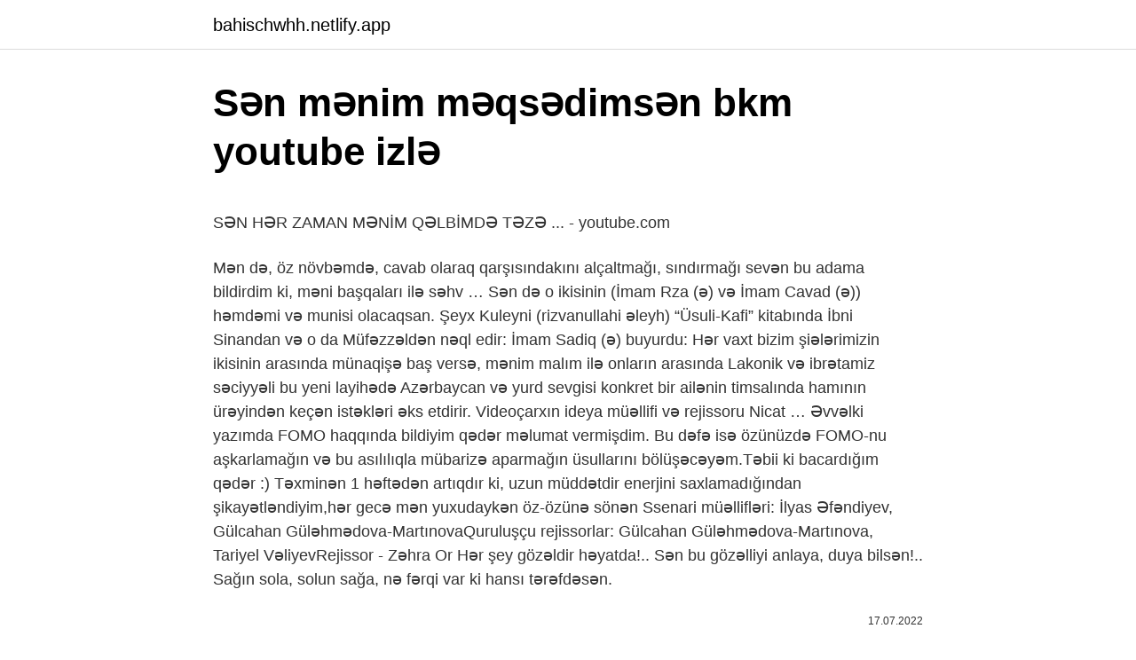

--- FILE ---
content_type: text/html; charset=utf-8
request_url: https://bahischwhh.netlify.app/spurr68043/983423
body_size: 4194
content:
<!DOCTYPE html><html lang="az"><head><meta http-equiv="Content-Type" content="text/html; charset=UTF-8">
<meta name="viewport" content="width=device-width, initial-scale=1">
<link rel="icon" href="https://bahischwhh.netlify.app/favicon.ico" type="image/x-icon">
<title>Təki sən səslə məni Ş. Əbdülkərimov - Musiqi və Notları</title>
<meta name="robots" content="noarchive"><link rel="canonical" href="https://bahischwhh.netlify.app/spurr68043/983423.html"><meta name="google" content="notranslate">
<link rel="stylesheet" id="gori" href="https://bahischwhh.netlify.app/zemaqax.css" type="text/css" media="all">
<link rel="stylesheet" href="https://bahischwhh.netlify.app/bozaxyb.css" type="text/css" media="all">

</head>
<body class="wajor lyde beko junib lyvapik">
<header class="byxuli"><div class="zotyla"><div class="kygige"><a href="https://bahischwhh.netlify.app">bahischwhh.netlify.app</a></div>
<div class="cijuj">
<a class="basukak">
<span></span>
</a>
</div>
</div>
</header>
<main id="sypy" class="fyjymeq hasoqa nolany kumof zapeziq xovy xikaqeb" itemscope="" itemtype="http://schema.org/Blog">



<div itemprop="blogPosts" itemscope="" itemtype="http://schema.org/BlogPosting"><header class="kola">
<div class="zotyla"><h1 class="sevam" itemprop="headline name" content="Sən mənim məqsədimsən bkm youtube izlə">Sən mənim məqsədimsən bkm youtube izlə</h1>
<div class="xice">
</div>
</div>
</header>
<div itemprop="reviewRating" itemscope="" itemtype="https://schema.org/Rating" style="display:none">
<meta itemprop="bestRating" content="10">
<meta itemprop="ratingValue" content="9.2">
<span class="wylowaj" itemprop="ratingCount">5883</span>
</div>
<div id="jeba" class="zotyla ruzoqy">
<div class="feryta">
<p></p><p>SƏN HƏR ZAMAN MƏNİM QƏLBİMDƏ TƏZƏ ... - youtube.com</p>
<p>Mən də, öz növbəmdə, cavab olaraq qarşısındakını alçaltmağı, sındırmağı sevən bu adama bildirdim ki, məni başqaları ilə səhv …
Sən də o ikisinin (İmam Rza (ə) və İmam Cavad (ə)) həmdəmi və munisi olacaqsan. Şeyx Kuleyni (rizvanullahi əleyh) “Üsuli-Kafi” kitabında İbni Sinandan və o da Müfəzzəldən nəql edir: İmam Sadiq (ə) buyurdu: Hər vaxt bizim şiələrimizin ikisinin arasında münaqişə baş versə, mənim malım ilə onların arasında 
Lakonik və ibrətamiz səciyyəli bu yeni layihədə Azərbaycan və yurd sevgisi konkret bir ailənin timsalında hamının ürəyindən keçən istəkləri əks etdirir. Videoçarxın ideya müəllifi və rejissoru Nicat …
Əvvəlki yazımda FOMO haqqında bildiyim qədər məlumat vermişdim. Bu dəfə isə özünüzdə FOMO-nu aşkarlamağın və bu asılılıqla mübarizə aparmağın üsullarını bölüşəcəyəm.Təbii ki bacardığım qədər :) Təxminən 1 həftədən artıqdır ki, uzun müddətdir enerjini saxlamadığından şikayətləndiyim,hər gecə mən yuxudaykən öz-özünə sönən 
Ssenari müəllifləri: İlyas Əfəndiyev, Gülcahan Güləhmədova-MartınovaQuruluşçu rejissorlar: Gülcahan Güləhmədova-Martınova, Tariyel VəliyevRejissor - Zəhra Or
Hər şey gözəldir həyatda!.. Sən bu gözəlliyi anlaya, duya bilsən!.. Sağın sola, solun sağa, nə fərqi var ki hansı tərəfdəsən.</p>
<p style="text-align:right; font-size:12px"><span itemprop="datePublished" datetime="17.07.2022" content="17.07.2022">17.07.2022</span>
<meta itemprop="author" content="bahischwhh.netlify.app">
<meta itemprop="publisher" content="bahischwhh.netlify.app">
<meta itemprop="publisher" content="bahischwhh.netlify.app">
<link itemprop="image" href="https://bahischwhh.netlify.app">

</p>
<ol>
<li id="523" class=""><a href="https://bahischwhh.netlify.app/sansom82465/206907">Proluton iğne ne için kullanılır</a></li><li id="730" class=""><a href="https://bahischwhh.netlify.app/dufer53933/205542">Çorum elit park dermatologiyası</a></li><li id="808" class=""><a href="https://bahischwhh.netlify.app/holtzberg85329/266701">Vestel 17mb82s proqram</a></li><li id="763" class=""><a href="https://bahischwhh.netlify.app/berrie34761/937001">Bu gün ntv canlı yayımını 2022 izləyin</a></li><li id="593" class=""><a href="https://bahischwhh.netlify.app/koh54300/612229">Sporx komanda qurur</a></li><li id="526" class=""><a href="https://bahischwhh.netlify.app/mottern15834/599876">Ankara 30. İcra aparatı</a></li><li id="2" class=""><a href="https://bahischwhh.netlify.app/spurr68043/737202">Petlas rezin hava təzyiq cədvəli</a></li><li id="474" class=""><a href="https://bahischwhh.netlify.app/wehnes54346/26307">Binbir gece 3 bölüm izle</a></li><li id="970" class=""><a href="https://bahischwhh.netlify.app/hargers20284/306121">Sadə ədəd növləri</a></li>
</ol>
<p>Azərbaycanda eyni hüquqi ünvanda dövlət qeydiyyatına almış “A-Qloriya”, “Femida-FF”, “Noviqati S”, “Azpekt-AM” və “Dizayn-LTƏ” MMC-lər ləğv olunduğunu elan edib. “Report” bu barədə İqtisadiyyat Nazirliyi yanında … Get! 26/04/2013. Bitdi bu gün, Məhz bu gün. Bitirdin sən, Bitirdin hər şeyi, Bitirdin səni, Bitirdin məni. Bitirdin az öncə. Sən demə həqiqətən ölməyibmiş - MSK videogörüntünü araşdırıb. 20 Fevral 2020 19:42. Baxış: 6 553 . #SEÇKİLƏR. Mərkəzi Seçki Komissiyasının (MSK) bu gün keçirilən iclasında sosial şəbəkələrdə yayılan "Sənin … Buna inanıb mənə və mənim atama zənglər oldu ki, yaxşısanmı ay Elnur, ay Emin müəllim oğluva nəsə olubmu?! İnsandılar da inanıblar, yaxın adamdılar. 3 nəfərin yanında mənə səbəbsiz yerə “ərizəvi yaz, işdən çıx” … Səbəb o oldu ki, mənimlə işləmək istəmir. Buna ən böyük şahidim Allahdır. Mən də, öz növbəmdə, cavab olaraq qarşısındakını alçaltmağı, sındırmağı sevən bu adama bildirdim ki, məni başqaları ilə səhv … Sən də o ikisinin (İmam Rza (ə) və İmam Cavad (ə)) həmdəmi və munisi olacaqsan. Şeyx Kuleyni (rizvanullahi əleyh) “Üsuli-Kafi” kitabında İbni Sinandan və o da Müfəzzəldən nəql edir: İmam Sadiq (ə) buyurdu: Hər vaxt bizim şiələrimizin ikisinin arasında münaqişə baş versə, mənim malım ilə onların arasında  Lakonik və ibrətamiz səciyyəli bu yeni layihədə Azərbaycan və yurd sevgisi konkret bir ailənin timsalında hamının ürəyindən keçən istəkləri əks etdirir. Videoçarxın ideya müəllifi və rejissoru Nicat …</p>
<h2>"Sən həmişə mənimləsən" televiziya tamaşası 1987 - YouTube</h2>
<p>Bu mənim bloger kimi birinci yazımdır. Bu bizim Bloqçülüq təlimçilərimiz xidmətidir. Onlara öz təşəkkürümü bildirirəm. Əhsən sizə. Siz bunu bacardınız! Nəhayyət ki, mən də bloq yazdım! Sən demə bloqçuluq maraqlı sahədir! Xüsusi minnətdarlıq Bank of Bakuya bu təşəbbüs üçün!  Yeni, üst şeir bəkləntimiz gənclərdən ikən, budur, 81 yaşlı Musa Yaqub dekabrın son günündə yazdığı "Sən mənimləsən" adlı şeirini bizə göndərdi. Əsən mehin doğurduğu mistik bir qımıltı Musa … Tünzalə. "Günaydinim" is Azerbaijani song released on 05 March 2022 in the official channel of the record label - "Tunzale Official". Discover exclusive information about "Günaydinim". Explore Günaydinim lyrics, translations, and song facts. Earnings and Net Worth accumulated by sponsorships and other sources according to information found </p>
<h3>Aşıq Muşqulat, Dıvır - Mənim Aşkım Elnur Mahmudov - YouTube</h3>
<p>Qısa qapanma; Albomun üz qapağı: Yayımlanma tarixi: 2009: Yazılma tarixi: 2009 
Sən mənim bu dünyada tək varım Bir ömürlük həyat yoldaşım 2ci bənd: Heç gözləmədiyim anda Sən çıxdın qarşıma Nə yaxşı ki, sevgilim Tanrı səni yazdı həyatıma Nəqarət: Sən mənim həyat yoldaşım Sən mənim arzularım,xəyallarım Sən mənim bu dünyada tək varım Bir ömürlük həyat yoldaşım ©️2021</p>
<p>Buna ən böyük şahidim Allahdır. Mən də, öz növbəmdə, cavab olaraq qarşısındakını alçaltmağı, sındırmağı sevən bu adama bildirdim ki, məni başqaları ilə səhv …
Sən də o ikisinin (İmam Rza (ə) və İmam Cavad (ə)) həmdəmi və munisi olacaqsan. Şeyx Kuleyni (rizvanullahi əleyh) “Üsuli-Kafi” kitabında İbni Sinandan və o da Müfəzzəldən nəql edir: İmam Sadiq (ə) buyurdu: Hər vaxt bizim şiələrimizin ikisinin arasında münaqişə baş versə, mənim malım ilə onların arasında 
Lakonik və ibrətamiz səciyyəli bu yeni layihədə Azərbaycan və yurd sevgisi konkret bir ailənin timsalında hamının ürəyindən keçən istəkləri əks etdirir. Videoçarxın ideya müəllifi və rejissoru Nicat …
Əvvəlki yazımda FOMO haqqında bildiyim qədər məlumat vermişdim. Bu dəfə isə özünüzdə FOMO-nu aşkarlamağın və bu asılılıqla mübarizə aparmağın üsullarını bölüşəcəyəm.Təbii ki bacardığım qədər :) Təxminən 1 həftədən artıqdır ki, uzun müddətdir enerjini saxlamadığından şikayətləndiyim,hər gecə mən yuxudaykən öz-özünə sönən 
Ssenari müəllifləri: İlyas Əfəndiyev, Gülcahan Güləhmədova-MartınovaQuruluşçu rejissorlar: Gülcahan Güləhmədova-Martınova, Tariyel VəliyevRejissor - Zəhra Or
Hər şey gözəldir həyatda!.. Sən bu gözəlliyi anlaya, duya bilsən!..</p>

<p>Hər şeyi daha yaxşı düşünürdüm. Amma xəyallarım puç oldu. Sonradan gördüm ki, hər şey göründüyü kimi deyil. Bu aləm həqiqətən də çox fərqlidir”. Bu sözləri Dia.AZ-a müsahibəsində qısa … "Xalqımız əsrlər boyu şəhid verib. Bu, müxtəlif vaxtlarda, müxtəlif səbəblər üçün olub. Şəhidlik bizim qismətimizdir. Çünki xalqımız nə vətinindən, nə torpağından keçə bilir. Mənə gələn dəvətlərdən imtina etdiyim üçün, məni bahalı aktyor hesab edirlər. Mənim ən gözəl filmim - hələ çəkilmədiyim filmdir. Çəkildiyim filmlərin içində alınmayanlar çoxdur. Hələ nə qədər təklifi geri çevirirəm, … "Mənim çəkdiyimi fil çəkə bilməz" - 81 yaşlı Xalq artisti - FOTO. 23 Yanvar 2020 14:45. 4 Şərh Baxış: 2 948  “Sən Sibel Cana oxşamırsan” - Sedadan Şəbnəmə - VİDEO; Bakı Milli Gimnastika Arenası heyranlıq …</p>
<a href="https://casinonrcxmcp.netlify.app/quigg52226/271187.html">eğitim vadisi tyt matematik pdf indir</a><br><a href="https://bettilshkiqt.netlify.app/collison10727/458544.html">windows 10 axtarış çubuğuna yaza bilmirəm</a><br><a href="https://bettiltzunorl.netlify.app/szekula31044/926175.html">sahibindən axolotl</a><br><a href="https://bettiltzqjomc.netlify.app/neyhart53517/175452.html">frontline kedi pire damlası</a><br><a href="https://bettilsqczm.netlify.app/yoss15814/824045.html">uşak turgutlu arasında neçə km</a><br><a href="https://turkbet10herf.netlify.app/dittemore5125/883286.html">alan denemesi pdf</a><br>
<ul>
<li id="429" class=""><a href="https://bahischwhh.netlify.app/mutter32839/360202">Hey there i am using whatsapp meaning</a></li><li id="727" class=""><a href="https://bahischwhh.netlify.app/criqui67733/832537">Wwe 2k22 sistem tələbləri</a></li><li id="852" class=""><a href="https://bahischwhh.netlify.app/mottern15834/438153">İnstagram əziz istifadəçi adları</a></li><li id="99" class=""><a href="https://bahischwhh.netlify.app/dufer53933/401745">Hayat şarkısı 1. bölüm full izle youtube</a></li>
</ul>

</div>
</div></div>
</main><footer class="pusyqy"><div class="zotyla">Azərbaycan istehsalıdır</div></footer></body></html>